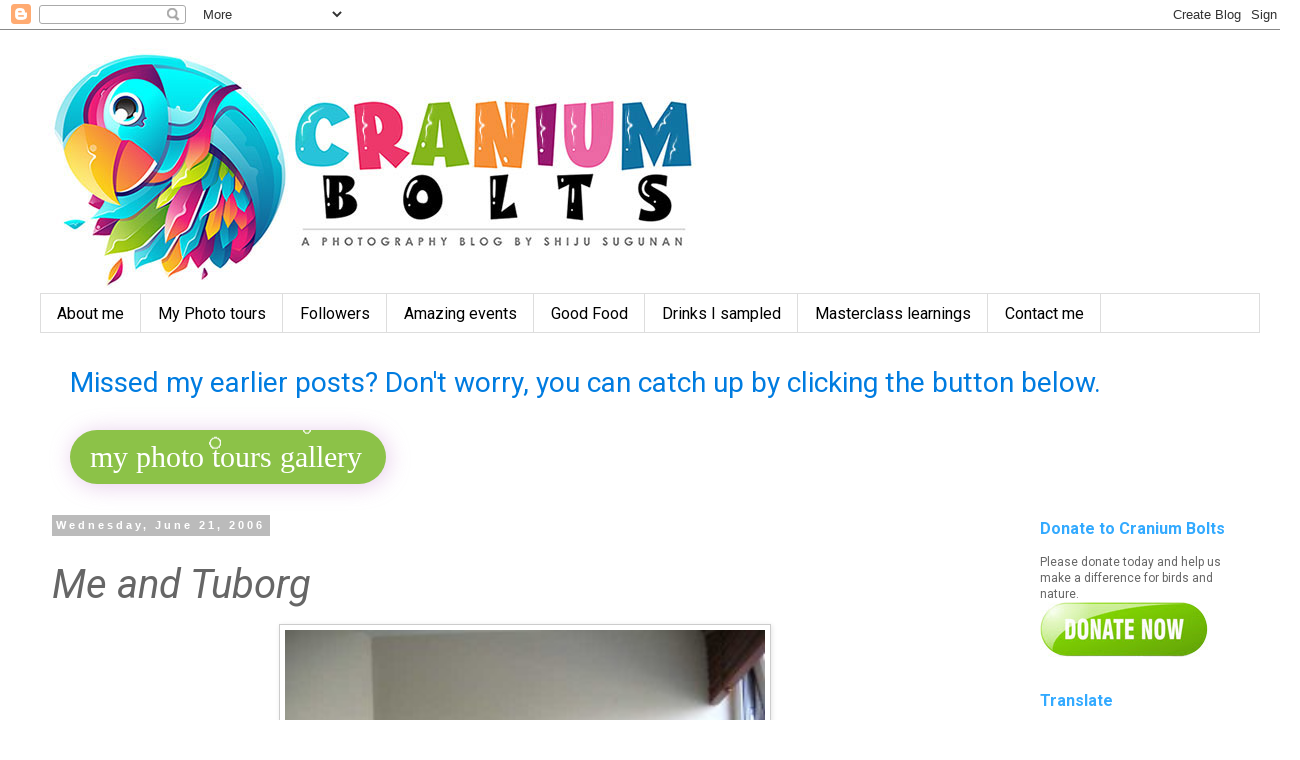

--- FILE ---
content_type: text/html; charset=UTF-8
request_url: https://craniumbolts.blogspot.com/b/stats?style=BLACK_TRANSPARENT&timeRange=ALL_TIME&token=APq4FmBxDG1lafj6oFj4T6fwpnOaT-Sfu3Ai4UpO0EqjfxYSMD6htI9u4eykQ39AosjUb5zmLzHXlF8dSngyZW1jKntKC0wtBQ
body_size: -8
content:
{"total":2192449,"sparklineOptions":{"backgroundColor":{"fillOpacity":0.1,"fill":"#000000"},"series":[{"areaOpacity":0.3,"color":"#202020"}]},"sparklineData":[[0,33],[1,38],[2,43],[3,40],[4,38],[5,35],[6,11],[7,33],[8,32],[9,40],[10,77],[11,100],[12,74],[13,41],[14,19],[15,50],[16,84],[17,90],[18,84],[19,90],[20,82],[21,46],[22,94],[23,88],[24,66],[25,54],[26,71],[27,57],[28,77],[29,48]],"nextTickMs":109090}

--- FILE ---
content_type: text/html; charset=utf-8
request_url: https://www.google.com/recaptcha/api2/aframe
body_size: 268
content:
<!DOCTYPE HTML><html><head><meta http-equiv="content-type" content="text/html; charset=UTF-8"></head><body><script nonce="XZPQqmn26S0JjKq-tFm_Nw">/** Anti-fraud and anti-abuse applications only. See google.com/recaptcha */ try{var clients={'sodar':'https://pagead2.googlesyndication.com/pagead/sodar?'};window.addEventListener("message",function(a){try{if(a.source===window.parent){var b=JSON.parse(a.data);var c=clients[b['id']];if(c){var d=document.createElement('img');d.src=c+b['params']+'&rc='+(localStorage.getItem("rc::a")?sessionStorage.getItem("rc::b"):"");window.document.body.appendChild(d);sessionStorage.setItem("rc::e",parseInt(sessionStorage.getItem("rc::e")||0)+1);localStorage.setItem("rc::h",'1768930212435');}}}catch(b){}});window.parent.postMessage("_grecaptcha_ready", "*");}catch(b){}</script></body></html>

--- FILE ---
content_type: text/javascript; charset=UTF-8
request_url: https://craniumbolts.blogspot.com/feeds/comments/default?alt=json-in-script&callback=showrecentcomments
body_size: 8368
content:
// API callback
showrecentcomments({"version":"1.0","encoding":"UTF-8","feed":{"xmlns":"http://www.w3.org/2005/Atom","xmlns$openSearch":"http://a9.com/-/spec/opensearchrss/1.0/","xmlns$gd":"http://schemas.google.com/g/2005","id":{"$t":"tag:blogger.com,1999:blog-22585384.comments"},"updated":{"$t":"2026-01-20T21:33:48.623+05:30"},"title":{"type":"text","$t":"Cranium Bolts"},"link":[{"rel":"http://schemas.google.com/g/2005#feed","type":"application/atom+xml","href":"https:\/\/craniumbolts.blogspot.com\/feeds\/comments\/default"},{"rel":"self","type":"application/atom+xml","href":"https:\/\/www.blogger.com\/feeds\/22585384\/comments\/default?alt=json-in-script"},{"rel":"alternate","type":"text/html","href":"http:\/\/craniumbolts.blogspot.com\/"},{"rel":"hub","href":"http://pubsubhubbub.appspot.com/"},{"rel":"next","type":"application/atom+xml","href":"https:\/\/www.blogger.com\/feeds\/22585384\/comments\/default?alt=json-in-script\u0026start-index=26\u0026max-results=25"}],"author":[{"name":{"$t":"Shiju Sugunan"},"uri":{"$t":"http:\/\/www.blogger.com\/profile\/06700650350565769078"},"email":{"$t":"noreply@blogger.com"},"gd$image":{"rel":"http://schemas.google.com/g/2005#thumbnail","width":"32","height":"21","src":"\/\/blogger.googleusercontent.com\/img\/b\/R29vZ2xl\/AVvXsEhrwR-I16LlqU2PssLJkbqjbTOtICnPIfO6jz2SDhTu6QIJv3S7MD9egijdnefFepJw3jk5eG31qLTxVFmfXtXhy1zloSZ5NW37d8_ZtKlk7wLtm5wuRDHVGp0aodeYsg\/s113\/shiju+sugunan+portrait+profile+jakkur+lake+bangalore+birdwatching+birding+travel+blog+review+craniumbolts+photography1.jpg"}}],"generator":{"version":"7.00","uri":"http://www.blogger.com","$t":"Blogger"},"openSearch$totalResults":{"$t":"30408"},"openSearch$startIndex":{"$t":"1"},"openSearch$itemsPerPage":{"$t":"25"},"entry":[{"id":{"$t":"tag:blogger.com,1999:blog-22585384.post-6716118908398626518"},"published":{"$t":"2026-01-20T21:33:48.623+05:30"},"updated":{"$t":"2026-01-20T21:33:48.623+05:30"},"title":{"type":"text","$t":"Please please PLEASE don\u0026#39;t make me try to choo..."},"content":{"type":"html","$t":"Please please PLEASE don\u0026#39;t make me try to choose a favorite photo! They are all stunning.\u003Cbr \/\u003EThanks for sharing at https:\/\/image-in-ing.blogspot.com\/2026\/01\/totally-tommy.html"},"link":[{"rel":"edit","type":"application/atom+xml","href":"https:\/\/www.blogger.com\/feeds\/22585384\/377873329383389938\/comments\/default\/6716118908398626518"},{"rel":"self","type":"application/atom+xml","href":"https:\/\/www.blogger.com\/feeds\/22585384\/377873329383389938\/comments\/default\/6716118908398626518"},{"rel":"alternate","type":"text/html","href":"https:\/\/craniumbolts.blogspot.com\/2026\/01\/jayamangali-at-dawn.html?showComment=1768925028623#c6716118908398626518","title":""}],"author":[{"name":{"$t":"NCSue"},"uri":{"$t":"https:\/\/www.blogger.com\/profile\/17617227847364562989"},"email":{"$t":"noreply@blogger.com"},"gd$image":{"rel":"http://schemas.google.com/g/2005#thumbnail","width":"16","height":"16","src":"https:\/\/img1.blogblog.com\/img\/b16-rounded.gif"}}],"thr$in-reply-to":{"xmlns$thr":"http://purl.org/syndication/thread/1.0","href":"https:\/\/craniumbolts.blogspot.com\/2026\/01\/jayamangali-at-dawn.html","ref":"tag:blogger.com,1999:blog-22585384.post-377873329383389938","source":"http://www.blogger.com/feeds/22585384/posts/default/377873329383389938","type":"text/html"},"gd$extendedProperty":[{"name":"blogger.itemClass","value":"pid-841588743"},{"name":"blogger.displayTime","value":"Tuesday, January 20, 2026"}]},{"id":{"$t":"tag:blogger.com,1999:blog-22585384.post-1185704557551388988"},"published":{"$t":"2026-01-20T11:39:08.291+05:30"},"updated":{"$t":"2026-01-20T11:39:08.291+05:30"},"title":{"type":"text","$t":"Beautifully captured birds and deer under a foggy ..."},"content":{"type":"html","$t":"Beautifully captured birds and deer under a foggy sun!"},"link":[{"rel":"edit","type":"application/atom+xml","href":"https:\/\/www.blogger.com\/feeds\/22585384\/377873329383389938\/comments\/default\/1185704557551388988"},{"rel":"self","type":"application/atom+xml","href":"https:\/\/www.blogger.com\/feeds\/22585384\/377873329383389938\/comments\/default\/1185704557551388988"},{"rel":"alternate","type":"text/html","href":"https:\/\/craniumbolts.blogspot.com\/2026\/01\/jayamangali-at-dawn.html?showComment=1768889348291#c1185704557551388988","title":""}],"author":[{"name":{"$t":"magiceye"},"uri":{"$t":"https:\/\/www.blogger.com\/profile\/17848851692951192508"},"email":{"$t":"noreply@blogger.com"},"gd$image":{"rel":"http://schemas.google.com/g/2005#thumbnail","width":"31","height":"21","src":"http:\/\/1.bp.blogspot.com\/_7FSbc2LoHGM\/StiIwY7lFWI\/AAAAAAAAEkA\/uj_yengJLXc\/S220\/IMG_0849+%5BDesktop+Resolution%5D.JPG"}}],"thr$in-reply-to":{"xmlns$thr":"http://purl.org/syndication/thread/1.0","href":"https:\/\/craniumbolts.blogspot.com\/2026\/01\/jayamangali-at-dawn.html","ref":"tag:blogger.com,1999:blog-22585384.post-377873329383389938","source":"http://www.blogger.com/feeds/22585384/posts/default/377873329383389938","type":"text/html"},"gd$extendedProperty":[{"name":"blogger.itemClass","value":"pid-533385808"},{"name":"blogger.displayTime","value":"Tuesday, January 20, 2026"}]},{"id":{"$t":"tag:blogger.com,1999:blog-22585384.post-5492451529393946398"},"published":{"$t":"2026-01-20T10:30:28.889+05:30"},"updated":{"$t":"2026-01-20T10:30:28.889+05:30"},"title":{"type":"text","$t":"goodness, lucky you, lucky us!! everything surely ..."},"content":{"type":"html","$t":"goodness, lucky you, lucky us!! everything surely did come together, the images of the fog are amazing. gorgeous birds!!"},"link":[{"rel":"edit","type":"application/atom+xml","href":"https:\/\/www.blogger.com\/feeds\/22585384\/377873329383389938\/comments\/default\/5492451529393946398"},{"rel":"self","type":"application/atom+xml","href":"https:\/\/www.blogger.com\/feeds\/22585384\/377873329383389938\/comments\/default\/5492451529393946398"},{"rel":"alternate","type":"text/html","href":"https:\/\/craniumbolts.blogspot.com\/2026\/01\/jayamangali-at-dawn.html?showComment=1768885228889#c5492451529393946398","title":""}],"author":[{"name":{"$t":"Debbie"},"uri":{"$t":"https:\/\/www.blogger.com\/profile\/16823369215793154260"},"email":{"$t":"noreply@blogger.com"},"gd$image":{"rel":"http://schemas.google.com/g/2005#thumbnail","width":"32","height":"32","src":"\/\/blogger.googleusercontent.com\/img\/b\/R29vZ2xl\/AVvXsEiV8GNhBUk74yiPjZbMwiW4JPa9w2U1tnxF9OBWYXj0o7KdB61DkA3kHXr_i3QOSFMiiYNLO2kCtTJWeeN00zjPpHMLATBvrZHbY0FNt3N8fe83z47prLaHAqOudD5ngFE_XbOLgyy3UKKkKO64Rv1G0RSnCKl2gxN4a9pb3K7TCHLOmQ\/s220\/97647588_3160087024022034_6112872363638915072_n.jpg"}}],"thr$in-reply-to":{"xmlns$thr":"http://purl.org/syndication/thread/1.0","href":"https:\/\/craniumbolts.blogspot.com\/2026\/01\/jayamangali-at-dawn.html","ref":"tag:blogger.com,1999:blog-22585384.post-377873329383389938","source":"http://www.blogger.com/feeds/22585384/posts/default/377873329383389938","type":"text/html"},"gd$extendedProperty":[{"name":"blogger.itemClass","value":"pid-205981457"},{"name":"blogger.displayTime","value":"Tuesday, January 20, 2026"}]},{"id":{"$t":"tag:blogger.com,1999:blog-22585384.post-7813833645585870380"},"published":{"$t":"2026-01-20T10:20:20.223+05:30"},"updated":{"$t":"2026-01-20T10:20:20.223+05:30"},"title":{"type":"text","$t":"aww....lovely sunrise.... wonderful.....\n"},"content":{"type":"html","$t":"aww....lovely sunrise.... wonderful.....\u003Cbr \/\u003E"},"link":[{"rel":"edit","type":"application/atom+xml","href":"https:\/\/www.blogger.com\/feeds\/22585384\/377873329383389938\/comments\/default\/7813833645585870380"},{"rel":"self","type":"application/atom+xml","href":"https:\/\/www.blogger.com\/feeds\/22585384\/377873329383389938\/comments\/default\/7813833645585870380"},{"rel":"alternate","type":"text/html","href":"https:\/\/craniumbolts.blogspot.com\/2026\/01\/jayamangali-at-dawn.html?showComment=1768884620223#c7813833645585870380","title":""}],"author":[{"name":{"$t":"Rainbow Evening"},"uri":{"$t":"https:\/\/www.blogger.com\/profile\/13038696441789986421"},"email":{"$t":"noreply@blogger.com"},"gd$image":{"rel":"http://schemas.google.com/g/2005#thumbnail","width":"32","height":"32","src":"\/\/blogger.googleusercontent.com\/img\/b\/R29vZ2xl\/AVvXsEjNqAGK9U25dSY2Jb38qB7iTyXINClcSS1BGLlzveU9NjoxZGOzMsCYX_GQiBs5QzgNP2IBds6-2e0SGKk9RNJJvnmvmKRpIz_h946aeXohCJMs_XQRzljz_mXzHKO0UA\/s113\/fig-02.jpg"}}],"thr$in-reply-to":{"xmlns$thr":"http://purl.org/syndication/thread/1.0","href":"https:\/\/craniumbolts.blogspot.com\/2026\/01\/jayamangali-at-dawn.html","ref":"tag:blogger.com,1999:blog-22585384.post-377873329383389938","source":"http://www.blogger.com/feeds/22585384/posts/default/377873329383389938","type":"text/html"},"gd$extendedProperty":[{"name":"blogger.itemClass","value":"pid-973382101"},{"name":"blogger.displayTime","value":"Tuesday, January 20, 2026"}]},{"id":{"$t":"tag:blogger.com,1999:blog-22585384.post-7911241466488526314"},"published":{"$t":"2026-01-20T06:00:42.486+05:30"},"updated":{"$t":"2026-01-20T06:00:42.486+05:30"},"title":{"type":"text","$t":"Oh my goodness, you saw so many amazing animals. T..."},"content":{"type":"html","$t":"Oh my goodness, you saw so many amazing animals. The Blackbucks are so pretty. And the birds you saw were remarkable! I enjoyed every one of your photos."},"link":[{"rel":"edit","type":"application/atom+xml","href":"https:\/\/www.blogger.com\/feeds\/22585384\/377873329383389938\/comments\/default\/7911241466488526314"},{"rel":"self","type":"application/atom+xml","href":"https:\/\/www.blogger.com\/feeds\/22585384\/377873329383389938\/comments\/default\/7911241466488526314"},{"rel":"alternate","type":"text/html","href":"https:\/\/craniumbolts.blogspot.com\/2026\/01\/jayamangali-at-dawn.html?showComment=1768869042486#c7911241466488526314","title":""}],"author":[{"name":{"$t":"Leslie's Garden"},"uri":{"$t":"https:\/\/www.blogger.com\/profile\/08934030162946774736"},"email":{"$t":"noreply@blogger.com"},"gd$image":{"rel":"http://schemas.google.com/g/2005#thumbnail","width":"32","height":"24","src":"\/\/blogger.googleusercontent.com\/img\/b\/R29vZ2xl\/AVvXsEiLcLS6DWDhH8GceBI1NRJ5Ig_C6QbJ7qVXpBeQFESYruvrK9OMGPq5owmx_c3ceMWj3Ndagr-UcifVxiI9g3ZsvxfnvuFdVQZMeRY_OcbIU93ox3diTP4IGJz7OKrLO18\/s220\/Breakfast+Trayscape+020.JPG"}}],"thr$in-reply-to":{"xmlns$thr":"http://purl.org/syndication/thread/1.0","href":"https:\/\/craniumbolts.blogspot.com\/2026\/01\/jayamangali-at-dawn.html","ref":"tag:blogger.com,1999:blog-22585384.post-377873329383389938","source":"http://www.blogger.com/feeds/22585384/posts/default/377873329383389938","type":"text/html"},"gd$extendedProperty":[{"name":"blogger.itemClass","value":"pid-564803889"},{"name":"blogger.displayTime","value":"Tuesday, January 20, 2026"}]},{"id":{"$t":"tag:blogger.com,1999:blog-22585384.post-4074940320957174099"},"published":{"$t":"2026-01-20T04:58:38.558+05:30"},"updated":{"$t":"2026-01-20T04:58:38.558+05:30"},"title":{"type":"text","$t":"Such beautiful photos and a fascinating narrative...."},"content":{"type":"html","$t":"Such beautiful photos and a fascinating narrative. I felt like I was there!"},"link":[{"rel":"edit","type":"application/atom+xml","href":"https:\/\/www.blogger.com\/feeds\/22585384\/377873329383389938\/comments\/default\/4074940320957174099"},{"rel":"self","type":"application/atom+xml","href":"https:\/\/www.blogger.com\/feeds\/22585384\/377873329383389938\/comments\/default\/4074940320957174099"},{"rel":"alternate","type":"text/html","href":"https:\/\/craniumbolts.blogspot.com\/2026\/01\/jayamangali-at-dawn.html?showComment=1768865318558#c4074940320957174099","title":""}],"author":[{"name":{"$t":"Pat @ Mille Fiori Favoriti"},"uri":{"$t":"https:\/\/www.blogger.com\/profile\/08922525910685129822"},"email":{"$t":"noreply@blogger.com"},"gd$image":{"rel":"http://schemas.google.com/g/2005#thumbnail","width":"32","height":"32","src":"\/\/blogger.googleusercontent.com\/img\/b\/R29vZ2xl\/AVvXsEjjFWo1WGb8fH6TB3F4MlrH3kbbS3J-YujQqSElouLToC-9a3RACg94TBGXPTB3mMnuOQYFT3JMlzzz6DfgWmUK8VPdRW083ypdmx9_zfdJEgQiWARqLRm5KnU53uYDzQ\/s220\/18557299_10211782753141075_7930009063157988492_n+%281%29.jpg"}}],"thr$in-reply-to":{"xmlns$thr":"http://purl.org/syndication/thread/1.0","href":"https:\/\/craniumbolts.blogspot.com\/2026\/01\/jayamangali-at-dawn.html","ref":"tag:blogger.com,1999:blog-22585384.post-377873329383389938","source":"http://www.blogger.com/feeds/22585384/posts/default/377873329383389938","type":"text/html"},"gd$extendedProperty":[{"name":"blogger.itemClass","value":"pid-740674902"},{"name":"blogger.displayTime","value":"Tuesday, January 20, 2026"}]},{"id":{"$t":"tag:blogger.com,1999:blog-22585384.post-2520400626686930339"},"published":{"$t":"2026-01-20T02:49:42.612+05:30"},"updated":{"$t":"2026-01-20T02:49:42.612+05:30"},"title":{"type":"text","$t":"Wow! Fantastic photography of the deer and birds ~..."},"content":{"type":"html","$t":"Wow! Fantastic photography of the deer and birds ~ very professional too ~ thanks,\u0026#39;\u003Cbr \/\u003Ean artist reflects "},"link":[{"rel":"edit","type":"application/atom+xml","href":"https:\/\/www.blogger.com\/feeds\/22585384\/377873329383389938\/comments\/default\/2520400626686930339"},{"rel":"self","type":"application/atom+xml","href":"https:\/\/www.blogger.com\/feeds\/22585384\/377873329383389938\/comments\/default\/2520400626686930339"},{"rel":"alternate","type":"text/html","href":"https:\/\/craniumbolts.blogspot.com\/2026\/01\/jayamangali-at-dawn.html?showComment=1768857582612#c2520400626686930339","title":""}],"author":[{"name":{"$t":"an artist reflects"},"uri":{"$t":"https:\/\/anartistreflects.om"},"email":{"$t":"noreply@blogger.com"},"gd$image":{"rel":"http://schemas.google.com/g/2005#thumbnail","width":"16","height":"16","src":"https:\/\/img1.blogblog.com\/img\/blank.gif"}}],"thr$in-reply-to":{"xmlns$thr":"http://purl.org/syndication/thread/1.0","href":"https:\/\/craniumbolts.blogspot.com\/2026\/01\/jayamangali-at-dawn.html","ref":"tag:blogger.com,1999:blog-22585384.post-377873329383389938","source":"http://www.blogger.com/feeds/22585384/posts/default/377873329383389938","type":"text/html"},"gd$extendedProperty":[{"name":"blogger.itemClass","value":"pid-1314736789"},{"name":"blogger.displayTime","value":"Tuesday, January 20, 2026"}]},{"id":{"$t":"tag:blogger.com,1999:blog-22585384.post-706691508228964519"},"published":{"$t":"2026-01-20T02:00:04.417+05:30"},"updated":{"$t":"2026-01-20T02:00:04.417+05:30"},"title":{"type":"text","$t":"Fantastic again."},"content":{"type":"html","$t":"Fantastic again."},"link":[{"rel":"edit","type":"application/atom+xml","href":"https:\/\/www.blogger.com\/feeds\/22585384\/377873329383389938\/comments\/default\/706691508228964519"},{"rel":"self","type":"application/atom+xml","href":"https:\/\/www.blogger.com\/feeds\/22585384\/377873329383389938\/comments\/default\/706691508228964519"},{"rel":"alternate","type":"text/html","href":"https:\/\/craniumbolts.blogspot.com\/2026\/01\/jayamangali-at-dawn.html?showComment=1768854604417#c706691508228964519","title":""}],"author":[{"name":{"$t":"s.c"},"uri":{"$t":"https:\/\/www.blogger.com\/profile\/14053064476533947580"},"email":{"$t":"noreply@blogger.com"},"gd$image":{"rel":"http://schemas.google.com/g/2005#thumbnail","width":"31","height":"32","src":"\/\/blogger.googleusercontent.com\/img\/b\/R29vZ2xl\/AVvXsEiJHq_9UjeVodw9tAErDjRcj_n-MgX0y_HyRIO1tjgfkB3jiK4Dc6P0Gl6vxawRjJ9jVI7kG0jogiedFRs1RQi0l9IIGbGoTrHcSY2V2kgEonWOfHrH95NlxCoJ8ZEIlIel5N07s9olfQCUp7WaWFZItyrdWB9-WvlOZQOFoHsnX7g\/s220\/IMG_0004.jpg"}}],"thr$in-reply-to":{"xmlns$thr":"http://purl.org/syndication/thread/1.0","href":"https:\/\/craniumbolts.blogspot.com\/2026\/01\/jayamangali-at-dawn.html","ref":"tag:blogger.com,1999:blog-22585384.post-377873329383389938","source":"http://www.blogger.com/feeds/22585384/posts/default/377873329383389938","type":"text/html"},"gd$extendedProperty":[{"name":"blogger.itemClass","value":"pid-1069552785"},{"name":"blogger.displayTime","value":"Tuesday, January 20, 2026"}]},{"id":{"$t":"tag:blogger.com,1999:blog-22585384.post-5208779374535597321"},"published":{"$t":"2026-01-19T16:11:09.779+05:30"},"updated":{"$t":"2026-01-19T16:11:09.779+05:30"},"title":{"type":"text","$t":"Fabulous photos\nHappy Monday\nMy Monday Post \nHERE\n..."},"content":{"type":"html","$t":"Fabulous photos\u003Cbr \/\u003EHappy Monday\u003Cbr \/\u003EMy Monday Post \u003Cbr \/\u003E\u003Ca href=\"https:\/\/myblog-lunchbreak.blogspot.com\/2026\/01\/3840.html\" rel=\"nofollow\"\u003EHERE\u003C\/a\u003E\u003Cbr \/\u003E\u003Cbr \/\u003E  🎇much love\u003Cbr \/\u003E"},"link":[{"rel":"edit","type":"application/atom+xml","href":"https:\/\/www.blogger.com\/feeds\/22585384\/377873329383389938\/comments\/default\/5208779374535597321"},{"rel":"self","type":"application/atom+xml","href":"https:\/\/www.blogger.com\/feeds\/22585384\/377873329383389938\/comments\/default\/5208779374535597321"},{"rel":"alternate","type":"text/html","href":"https:\/\/craniumbolts.blogspot.com\/2026\/01\/jayamangali-at-dawn.html?showComment=1768819269779#c5208779374535597321","title":""}],"author":[{"name":{"$t":"Gillena Cox"},"uri":{"$t":"https:\/\/www.blogger.com\/profile\/09191865405561549074"},"email":{"$t":"noreply@blogger.com"},"gd$image":{"rel":"http://schemas.google.com/g/2005#thumbnail","width":"32","height":"32","src":"\/\/blogger.googleusercontent.com\/img\/b\/R29vZ2xl\/AVvXsEg9wjz22Cn6ziiBRrgS-es8Qpg3fQnAujkUoU8jKfvS33OocjvttEvqe5zaYtOGF0GNGTi2t7890_Wpyi6Q2w2T-wm1Xebvia9sk8e3QZYNYXXxwaKOC96IXaQ63McjiZg7UXcOqvkptfJgjEah81tR95PrgFRGE7RHc3Uu0paR26X4VEk\/s220\/Picsart_25-02-08_14-51-21-689.png"}}],"thr$in-reply-to":{"xmlns$thr":"http://purl.org/syndication/thread/1.0","href":"https:\/\/craniumbolts.blogspot.com\/2026\/01\/jayamangali-at-dawn.html","ref":"tag:blogger.com,1999:blog-22585384.post-377873329383389938","source":"http://www.blogger.com/feeds/22585384/posts/default/377873329383389938","type":"text/html"},"gd$extendedProperty":[{"name":"blogger.itemClass","value":"pid-2025500135"},{"name":"blogger.displayTime","value":"Monday, January 19, 2026"}]},{"id":{"$t":"tag:blogger.com,1999:blog-22585384.post-1412424438143560747"},"published":{"$t":"2026-01-19T10:57:33.149+05:30"},"updated":{"$t":"2026-01-19T10:57:33.149+05:30"},"title":{"type":"text","$t":"Where should I start... The sunrises are highlight..."},"content":{"type":"html","$t":"Where should I start... The sunrises are highlights, but even more so are the individual scenes. I particularly like the two hoopoes in the tree. Thank you for sharing at MosaicMonday \u003Cbr \/\u003E\u003Cbr \/\u003EHave a wonderful week. Greetings by Heidrun "},"link":[{"rel":"edit","type":"application/atom+xml","href":"https:\/\/www.blogger.com\/feeds\/22585384\/377873329383389938\/comments\/default\/1412424438143560747"},{"rel":"self","type":"application/atom+xml","href":"https:\/\/www.blogger.com\/feeds\/22585384\/377873329383389938\/comments\/default\/1412424438143560747"},{"rel":"alternate","type":"text/html","href":"https:\/\/craniumbolts.blogspot.com\/2026\/01\/jayamangali-at-dawn.html?showComment=1768800453149#c1412424438143560747","title":""}],"author":[{"name":{"$t":"EricaSta"},"uri":{"$t":"https:\/\/www.blogger.com\/profile\/00941691341314502424"},"email":{"$t":"noreply@blogger.com"},"gd$image":{"rel":"http://schemas.google.com/g/2005#thumbnail","width":"18","height":"32","src":"\/\/blogger.googleusercontent.com\/img\/b\/R29vZ2xl\/AVvXsEgWEZLrMSASd6voqbtRs8skx6qMCOKal9BWo9lqoQkDRG0xTQ_RGAHdackavD_Diub-U_9xLwqqfIBNo7UXAaCKDelJ2jHy-FMoWE5TRFmYGB1pLRbcw22r7x8tb-2k1Q\/s220\/IMG-20220118-WA0001.jpg"}}],"thr$in-reply-to":{"xmlns$thr":"http://purl.org/syndication/thread/1.0","href":"https:\/\/craniumbolts.blogspot.com\/2026\/01\/jayamangali-at-dawn.html","ref":"tag:blogger.com,1999:blog-22585384.post-377873329383389938","source":"http://www.blogger.com/feeds/22585384/posts/default/377873329383389938","type":"text/html"},"gd$extendedProperty":[{"name":"blogger.itemClass","value":"pid-1686488776"},{"name":"blogger.displayTime","value":"Monday, January 19, 2026"}]},{"id":{"$t":"tag:blogger.com,1999:blog-22585384.post-7446706192823212429"},"published":{"$t":"2026-01-19T00:55:42.150+05:30"},"updated":{"$t":"2026-01-19T00:55:42.150+05:30"},"title":{"type":"text","$t":"You got the moon and the sun, some incredible bird..."},"content":{"type":"html","$t":"You got the moon and the sun, some incredible birds, and lots of other four footed creatures. Great post."},"link":[{"rel":"edit","type":"application/atom+xml","href":"https:\/\/www.blogger.com\/feeds\/22585384\/377873329383389938\/comments\/default\/7446706192823212429"},{"rel":"self","type":"application/atom+xml","href":"https:\/\/www.blogger.com\/feeds\/22585384\/377873329383389938\/comments\/default\/7446706192823212429"},{"rel":"alternate","type":"text/html","href":"https:\/\/craniumbolts.blogspot.com\/2026\/01\/jayamangali-at-dawn.html?showComment=1768764342150#c7446706192823212429","title":""}],"author":[{"name":{"$t":"Yogi♪♪♪"},"uri":{"$t":"https:\/\/www.blogger.com\/profile\/00411274031147372579"},"email":{"$t":"noreply@blogger.com"},"gd$image":{"rel":"http://schemas.google.com/g/2005#thumbnail","width":"24","height":"32","src":"\/\/blogger.googleusercontent.com\/img\/b\/R29vZ2xl\/AVvXsEiuezg8u4kYksQfi8bFUJFdBQPKsNA7ygQyPBvgfT8VNUEY3Y4Xr3IZWpoO-i3l-wBCNldcwbcFza-c-THzTfRk0-kvA-5eRUJJ6OX0UQFsrCgvDQWknVlW7g3W-hrGw4qmF-Kvr9TgTZdFIUrcXnidvEey2paSFarcq3TqibHfL_KjHp4\/s220\/Alan%20Profile.jpg"}}],"thr$in-reply-to":{"xmlns$thr":"http://purl.org/syndication/thread/1.0","href":"https:\/\/craniumbolts.blogspot.com\/2026\/01\/jayamangali-at-dawn.html","ref":"tag:blogger.com,1999:blog-22585384.post-377873329383389938","source":"http://www.blogger.com/feeds/22585384/posts/default/377873329383389938","type":"text/html"},"gd$extendedProperty":[{"name":"blogger.itemClass","value":"pid-888441916"},{"name":"blogger.displayTime","value":"Monday, January 19, 2026"}]},{"id":{"$t":"tag:blogger.com,1999:blog-22585384.post-5870844829969902664"},"published":{"$t":"2026-01-18T18:57:49.397+05:30"},"updated":{"$t":"2026-01-18T18:57:49.397+05:30"},"title":{"type":"text","$t":"Such fabulous photos! The buck and doe are so beau..."},"content":{"type":"html","$t":"Such fabulous photos! The buck and doe are so beautiful, and I loved seeing the Eurasian Hoopoe, our national bird!"},"link":[{"rel":"edit","type":"application/atom+xml","href":"https:\/\/www.blogger.com\/feeds\/22585384\/377873329383389938\/comments\/default\/5870844829969902664"},{"rel":"self","type":"application/atom+xml","href":"https:\/\/www.blogger.com\/feeds\/22585384\/377873329383389938\/comments\/default\/5870844829969902664"},{"rel":"alternate","type":"text/html","href":"https:\/\/craniumbolts.blogspot.com\/2026\/01\/jayamangali-at-dawn.html?showComment=1768742869397#c5870844829969902664","title":""}],"author":[{"name":{"$t":"Handmade in Israel"},"uri":{"$t":"https:\/\/www.blogger.com\/profile\/05074180274102087566"},"email":{"$t":"noreply@blogger.com"},"gd$image":{"rel":"http://schemas.google.com/g/2005#thumbnail","width":"32","height":"32","src":"\/\/blogger.googleusercontent.com\/img\/b\/R29vZ2xl\/AVvXsEjANT77FiuB0N2oyiuPW35g5fNsGrX7mJBIOOauubnxU5o4OMhuYxW8mdUi-k2sGOxQ9FhTMaSASllcTGES8J7Mh02KwUbfI0zEgjVfzL53OOPGaYfnzqWTnqXiRuWDfnoy50Lx2BnUt4xmpAlyBEM3YJxpbO2mb3uXj3bH82TdoG7wr-Y\/s220\/Etsy_photo_2.jpg"}}],"thr$in-reply-to":{"xmlns$thr":"http://purl.org/syndication/thread/1.0","href":"https:\/\/craniumbolts.blogspot.com\/2026\/01\/jayamangali-at-dawn.html","ref":"tag:blogger.com,1999:blog-22585384.post-377873329383389938","source":"http://www.blogger.com/feeds/22585384/posts/default/377873329383389938","type":"text/html"},"gd$extendedProperty":[{"name":"blogger.itemClass","value":"pid-2080677378"},{"name":"blogger.displayTime","value":"Sunday, January 18, 2026"}]},{"id":{"$t":"tag:blogger.com,1999:blog-22585384.post-2006639569358280973"},"published":{"$t":"2026-01-18T15:58:04.910+05:30"},"updated":{"$t":"2026-01-18T15:58:04.910+05:30"},"title":{"type":"text","$t":"What an amazing array of wildlife. I love the Hoop..."},"content":{"type":"html","$t":"What an amazing array of wildlife. I love the Hoopoes most of all though. Great captures."},"link":[{"rel":"edit","type":"application/atom+xml","href":"https:\/\/www.blogger.com\/feeds\/22585384\/377873329383389938\/comments\/default\/2006639569358280973"},{"rel":"self","type":"application/atom+xml","href":"https:\/\/www.blogger.com\/feeds\/22585384\/377873329383389938\/comments\/default\/2006639569358280973"},{"rel":"alternate","type":"text/html","href":"https:\/\/craniumbolts.blogspot.com\/2026\/01\/jayamangali-at-dawn.html?showComment=1768732084910#c2006639569358280973","title":""}],"author":[{"name":{"$t":"Adam Jones"},"uri":{"$t":"https:\/\/www.blogger.com\/profile\/10180378857734436986"},"email":{"$t":"noreply@blogger.com"},"gd$image":{"rel":"http://schemas.google.com/g/2005#thumbnail","width":"32","height":"32","src":"\/\/blogger.googleusercontent.com\/img\/b\/R29vZ2xl\/AVvXsEj-iJiovgUmwRWKQRxc7a-kYSQICUzdNNLlKs8i0P9-5gfGGTDtVMq5addVvGdilPDJrjnNjJ3uh58MJ9n_LDPUC_kB4h3vI96FXlp2Mzd8_271lMctdhoUQhQGPw3i7iQ\/s113\/*"}}],"thr$in-reply-to":{"xmlns$thr":"http://purl.org/syndication/thread/1.0","href":"https:\/\/craniumbolts.blogspot.com\/2026\/01\/jayamangali-at-dawn.html","ref":"tag:blogger.com,1999:blog-22585384.post-377873329383389938","source":"http://www.blogger.com/feeds/22585384/posts/default/377873329383389938","type":"text/html"},"gd$extendedProperty":[{"name":"blogger.itemClass","value":"pid-287505867"},{"name":"blogger.displayTime","value":"Sunday, January 18, 2026"}]},{"id":{"$t":"tag:blogger.com,1999:blog-22585384.post-1583765434533943871"},"published":{"$t":"2026-01-18T11:19:22.688+05:30"},"updated":{"$t":"2026-01-18T11:19:22.688+05:30"},"title":{"type":"text","$t":"All the shots are so beautiful, Shiju. I loved eve..."},"content":{"type":"html","$t":"All the shots are so beautiful, Shiju. I loved every single sky capture as well. The golden orb looks splendid in every shot. Happy skywatching and thanks for sharing these gorgeous pics."},"link":[{"rel":"edit","type":"application/atom+xml","href":"https:\/\/www.blogger.com\/feeds\/22585384\/377873329383389938\/comments\/default\/1583765434533943871"},{"rel":"self","type":"application/atom+xml","href":"https:\/\/www.blogger.com\/feeds\/22585384\/377873329383389938\/comments\/default\/1583765434533943871"},{"rel":"alternate","type":"text/html","href":"https:\/\/craniumbolts.blogspot.com\/2026\/01\/jayamangali-at-dawn.html?showComment=1768715362688#c1583765434533943871","title":""}],"author":[{"name":{"$t":"Esha"},"uri":{"$t":"https:\/\/mysoultalks.com\/a-vineyard-experience-beyond-wine-at-the-domaine-sula-skywatchfriday\/"},"email":{"$t":"noreply@blogger.com"},"gd$image":{"rel":"http://schemas.google.com/g/2005#thumbnail","width":"16","height":"16","src":"https:\/\/img1.blogblog.com\/img\/blank.gif"}}],"thr$in-reply-to":{"xmlns$thr":"http://purl.org/syndication/thread/1.0","href":"https:\/\/craniumbolts.blogspot.com\/2026\/01\/jayamangali-at-dawn.html","ref":"tag:blogger.com,1999:blog-22585384.post-377873329383389938","source":"http://www.blogger.com/feeds/22585384/posts/default/377873329383389938","type":"text/html"},"gd$extendedProperty":[{"name":"blogger.itemClass","value":"pid-1314736789"},{"name":"blogger.displayTime","value":"Sunday, January 18, 2026"}]},{"id":{"$t":"tag:blogger.com,1999:blog-22585384.post-576631963413199544"},"published":{"$t":"2026-01-17T23:29:52.076+05:30"},"updated":{"$t":"2026-01-17T23:29:52.076+05:30"},"title":{"type":"text","$t":"Hello Shiju \nAll your photos are praise worthy fro..."},"content":{"type":"html","$t":"Hello Shiju \u003Cbr \/\u003EAll your photos are praise worthy from the beginng to the end of your post. The sunrise and Blackbuck captures are stunning and the Hoopoe images are quite the best I have ever seen."},"link":[{"rel":"edit","type":"application/atom+xml","href":"https:\/\/www.blogger.com\/feeds\/22585384\/377873329383389938\/comments\/default\/576631963413199544"},{"rel":"self","type":"application/atom+xml","href":"https:\/\/www.blogger.com\/feeds\/22585384\/377873329383389938\/comments\/default\/576631963413199544"},{"rel":"alternate","type":"text/html","href":"https:\/\/craniumbolts.blogspot.com\/2026\/01\/jayamangali-at-dawn.html?showComment=1768672792076#c576631963413199544","title":""}],"author":[{"name":{"$t":"Breathtaking"},"uri":{"$t":"https:\/\/www.blogger.com\/profile\/03883608347810648676"},"email":{"$t":"noreply@blogger.com"},"gd$image":{"rel":"http://schemas.google.com/g/2005#thumbnail","width":"32","height":"24","src":"\/\/blogger.googleusercontent.com\/img\/b\/R29vZ2xl\/AVvXsEhSYU-VBN98AHYL0NHRnwrN9gRjtjyNbRv8QZ2ttKPaNFwo6B1aqLsk84AZOqxToJtgbx5sCvs99baQGHQAV5a7nZoEIe1XUCLZwjC4WS8QoGdSQi3y5khfuOEqMiVeYQ\/s150\/HPIM0255.JPG"}}],"thr$in-reply-to":{"xmlns$thr":"http://purl.org/syndication/thread/1.0","href":"https:\/\/craniumbolts.blogspot.com\/2026\/01\/jayamangali-at-dawn.html","ref":"tag:blogger.com,1999:blog-22585384.post-377873329383389938","source":"http://www.blogger.com/feeds/22585384/posts/default/377873329383389938","type":"text/html"},"gd$extendedProperty":[{"name":"blogger.itemClass","value":"pid-631515701"},{"name":"blogger.displayTime","value":"Saturday, January 17, 2026"}]},{"id":{"$t":"tag:blogger.com,1999:blog-22585384.post-7532712370899039354"},"published":{"$t":"2026-01-17T19:05:24.883+05:30"},"updated":{"$t":"2026-01-17T19:05:24.883+05:30"},"title":{"type":"text","$t":"...the image of the lone Blackbuck set the stage f..."},"content":{"type":"html","$t":"...the image of the lone Blackbuck set the stage for this wonderful adventure. Thanks for taking me along to see the sights."},"link":[{"rel":"edit","type":"application/atom+xml","href":"https:\/\/www.blogger.com\/feeds\/22585384\/377873329383389938\/comments\/default\/7532712370899039354"},{"rel":"self","type":"application/atom+xml","href":"https:\/\/www.blogger.com\/feeds\/22585384\/377873329383389938\/comments\/default\/7532712370899039354"},{"rel":"alternate","type":"text/html","href":"https:\/\/craniumbolts.blogspot.com\/2026\/01\/jayamangali-at-dawn.html?showComment=1768656924883#c7532712370899039354","title":""}],"author":[{"name":{"$t":"Tom"},"uri":{"$t":"https:\/\/www.blogger.com\/profile\/04082494067802628837"},"email":{"$t":"noreply@blogger.com"},"gd$image":{"rel":"http://schemas.google.com/g/2005#thumbnail","width":"16","height":"16","src":"https:\/\/img1.blogblog.com\/img\/b16-rounded.gif"}}],"thr$in-reply-to":{"xmlns$thr":"http://purl.org/syndication/thread/1.0","href":"https:\/\/craniumbolts.blogspot.com\/2026\/01\/jayamangali-at-dawn.html","ref":"tag:blogger.com,1999:blog-22585384.post-377873329383389938","source":"http://www.blogger.com/feeds/22585384/posts/default/377873329383389938","type":"text/html"},"gd$extendedProperty":[{"name":"blogger.itemClass","value":"pid-289091909"},{"name":"blogger.displayTime","value":"Saturday, January 17, 2026"}]},{"id":{"$t":"tag:blogger.com,1999:blog-22585384.post-7044576479658030304"},"published":{"$t":"2026-01-17T18:45:32.829+05:30"},"updated":{"$t":"2026-01-17T18:45:32.829+05:30"},"title":{"type":"text","$t":"Incredibly good photos \u0026lt;3\nBest regards, and I i..."},"content":{"type":"html","$t":"Incredibly good photos \u0026lt;3\u003Cbr \/\u003EBest regards, and I invite you to see my new painting :)"},"link":[{"rel":"edit","type":"application/atom+xml","href":"https:\/\/www.blogger.com\/feeds\/22585384\/377873329383389938\/comments\/default\/7044576479658030304"},{"rel":"self","type":"application/atom+xml","href":"https:\/\/www.blogger.com\/feeds\/22585384\/377873329383389938\/comments\/default\/7044576479658030304"},{"rel":"alternate","type":"text/html","href":"https:\/\/craniumbolts.blogspot.com\/2026\/01\/jayamangali-at-dawn.html?showComment=1768655732829#c7044576479658030304","title":""}],"author":[{"name":{"$t":"Jenovia Dżemson"},"uri":{"$t":"https:\/\/www.blogger.com\/profile\/14958062627066597569"},"email":{"$t":"noreply@blogger.com"},"gd$image":{"rel":"http://schemas.google.com/g/2005#thumbnail","width":"32","height":"23","src":"\/\/blogger.googleusercontent.com\/img\/b\/R29vZ2xl\/AVvXsEiuoOlbDDgja3A2O8LV-Q5O3Pkhyzt4y0zKHDZ2BUDfzGD9QlOkmb-Ql3G7h2zY4_2lV0Q3H7QKypKe9uwCMPRkcbYcg02z4xmzmrsrQ78PU0Vmgy_4rEBjcFUjxfl7bg\/s150\/szes%CC%81c%CC%81+drzew.jpg"}}],"thr$in-reply-to":{"xmlns$thr":"http://purl.org/syndication/thread/1.0","href":"https:\/\/craniumbolts.blogspot.com\/2026\/01\/jayamangali-at-dawn.html","ref":"tag:blogger.com,1999:blog-22585384.post-377873329383389938","source":"http://www.blogger.com/feeds/22585384/posts/default/377873329383389938","type":"text/html"},"gd$extendedProperty":[{"name":"blogger.itemClass","value":"pid-1896416775"},{"name":"blogger.displayTime","value":"Saturday, January 17, 2026"}]},{"id":{"$t":"tag:blogger.com,1999:blog-22585384.post-5819678064783098264"},"published":{"$t":"2026-01-17T17:58:39.626+05:30"},"updated":{"$t":"2026-01-17T17:58:39.626+05:30"},"title":{"type":"text","$t":"It\u0026#39;s always a joy to see your photos. The Blue..."},"content":{"type":"html","$t":"It\u0026#39;s always a joy to see your photos. The Blue-tailed Bee eater is very beautiful. "},"link":[{"rel":"edit","type":"application/atom+xml","href":"https:\/\/www.blogger.com\/feeds\/22585384\/377873329383389938\/comments\/default\/5819678064783098264"},{"rel":"self","type":"application/atom+xml","href":"https:\/\/www.blogger.com\/feeds\/22585384\/377873329383389938\/comments\/default\/5819678064783098264"},{"rel":"alternate","type":"text/html","href":"https:\/\/craniumbolts.blogspot.com\/2026\/01\/jayamangali-at-dawn.html?showComment=1768652919626#c5819678064783098264","title":""}],"author":[{"name":{"$t":"Marit"},"uri":{"$t":"https:\/\/www.blogger.com\/profile\/13846768253802674477"},"email":{"$t":"noreply@blogger.com"},"gd$image":{"rel":"http://schemas.google.com/g/2005#thumbnail","width":"31","height":"32","src":"\/\/blogger.googleusercontent.com\/img\/b\/R29vZ2xl\/AVvXsEhazSvrv4afUEy2YSuLt_h_vNJtelo1i2SPVqmoyrowM0cf0JdqeiKhmB5Qqke_WQszo7WGg-pdIJ1CHnWUMlrbAL--qrY5cVamQBXnLLmDgFBO50x2JdDevm1v1Xl6guQ\/s113\/helleborus+10.500000011.JPG"}}],"thr$in-reply-to":{"xmlns$thr":"http://purl.org/syndication/thread/1.0","href":"https:\/\/craniumbolts.blogspot.com\/2026\/01\/jayamangali-at-dawn.html","ref":"tag:blogger.com,1999:blog-22585384.post-377873329383389938","source":"http://www.blogger.com/feeds/22585384/posts/default/377873329383389938","type":"text/html"},"gd$extendedProperty":[{"name":"blogger.itemClass","value":"pid-1688032473"},{"name":"blogger.displayTime","value":"Saturday, January 17, 2026"}]},{"id":{"$t":"tag:blogger.com,1999:blog-22585384.post-7497001399913461225"},"published":{"$t":"2026-01-17T17:53:52.195+05:30"},"updated":{"$t":"2026-01-17T17:53:52.195+05:30"},"title":{"type":"text","$t":"Your photos today surpass even your usual excellen..."},"content":{"type":"html","$t":"Your photos today surpass even your usual excellent artistry. I love the landscapes and the beautiful blackbucks, as well as the birds."},"link":[{"rel":"edit","type":"application/atom+xml","href":"https:\/\/www.blogger.com\/feeds\/22585384\/377873329383389938\/comments\/default\/7497001399913461225"},{"rel":"self","type":"application/atom+xml","href":"https:\/\/www.blogger.com\/feeds\/22585384\/377873329383389938\/comments\/default\/7497001399913461225"},{"rel":"alternate","type":"text/html","href":"https:\/\/craniumbolts.blogspot.com\/2026\/01\/jayamangali-at-dawn.html?showComment=1768652632195#c7497001399913461225","title":""}],"author":[{"name":{"$t":"Mae Travels"},"uri":{"$t":"https:\/\/www.blogger.com\/profile\/13328946930935633113"},"email":{"$t":"noreply@blogger.com"},"gd$image":{"rel":"http://schemas.google.com/g/2005#thumbnail","width":"32","height":"31","src":"\/\/blogger.googleusercontent.com\/img\/b\/R29vZ2xl\/AVvXsEgc0AAG0f-JtFa0WWycd_deJtG7-c1VaKj3lVOX3-hLT3puW2hqagwmdcMvP9IUbxu3Xj3zduXAhcsNz_0GRNqouE9oS6OAaRD7cO9t1kCGWRgw3j62vtyI1mDLFQPeZA\/s113\/*"}}],"thr$in-reply-to":{"xmlns$thr":"http://purl.org/syndication/thread/1.0","href":"https:\/\/craniumbolts.blogspot.com\/2026\/01\/jayamangali-at-dawn.html","ref":"tag:blogger.com,1999:blog-22585384.post-377873329383389938","source":"http://www.blogger.com/feeds/22585384/posts/default/377873329383389938","type":"text/html"},"gd$extendedProperty":[{"name":"blogger.itemClass","value":"pid-1593361729"},{"name":"blogger.displayTime","value":"Saturday, January 17, 2026"}]},{"id":{"$t":"tag:blogger.com,1999:blog-22585384.post-5818002681360358246"},"published":{"$t":"2026-01-17T15:13:17.119+05:30"},"updated":{"$t":"2026-01-17T15:13:17.119+05:30"},"title":{"type":"text","$t":"Blessings!"},"content":{"type":"html","$t":"Blessings!"},"link":[{"rel":"edit","type":"application/atom+xml","href":"https:\/\/www.blogger.com\/feeds\/22585384\/2623774913522787601\/comments\/default\/5818002681360358246"},{"rel":"self","type":"application/atom+xml","href":"https:\/\/www.blogger.com\/feeds\/22585384\/2623774913522787601\/comments\/default\/5818002681360358246"},{"rel":"alternate","type":"text/html","href":"https:\/\/craniumbolts.blogspot.com\/2026\/01\/year-end-trip-to-kumarakom-and-thekkady.html?showComment=1768642997119#c5818002681360358246","title":""}],"author":[{"name":{"$t":"Cloudia"},"uri":{"$t":"https:\/\/www.blogger.com\/profile\/05853753108637831069"},"email":{"$t":"noreply@blogger.com"},"gd$image":{"rel":"http://schemas.google.com/g/2005#thumbnail","width":"32","height":"25","src":"\/\/blogger.googleusercontent.com\/img\/b\/R29vZ2xl\/AVvXsEiUSqy8WGpXy2OOcAHRj3KMeo3Rn78ilmGh8La2RgV07pmPAuYshYPVDDNV5VazS37EEld2CSaMJl-YuzMudlgfW1PA7PyP2IXHas7Pz2PQFO2t_IIPTSkxXClJmJU0JQ\/s220\/cloudia.JPG"}}],"thr$in-reply-to":{"xmlns$thr":"http://purl.org/syndication/thread/1.0","href":"https:\/\/craniumbolts.blogspot.com\/2026\/01\/year-end-trip-to-kumarakom-and-thekkady.html","ref":"tag:blogger.com,1999:blog-22585384.post-2623774913522787601","source":"http://www.blogger.com/feeds/22585384/posts/default/2623774913522787601","type":"text/html"},"gd$extendedProperty":[{"name":"blogger.itemClass","value":"pid-333884479"},{"name":"blogger.displayTime","value":"Saturday, January 17, 2026"}]},{"id":{"$t":"tag:blogger.com,1999:blog-22585384.post-4568697227527162483"},"published":{"$t":"2026-01-17T14:47:58.218+05:30"},"updated":{"$t":"2026-01-17T14:47:58.218+05:30"},"title":{"type":"text","$t":"Hello Shiju,\nAwesome capture of the moon and the s..."},"content":{"type":"html","$t":"Hello Shiju,\u003Cbr \/\u003EAwesome capture of the moon and the sunrise. The Blackbucks are beautiful critters, what a great sight to see.\u003Cbr \/\u003ELovely collection of birds, I would love to see the Hoopoe, the Minivet and the Bee-eater. They are all gorgeous photos, a great post.  Thank you for linking up and sharing your post. Take care, have a great weekend.  PS, thank you for leaving me a comment. "},"link":[{"rel":"edit","type":"application/atom+xml","href":"https:\/\/www.blogger.com\/feeds\/22585384\/377873329383389938\/comments\/default\/4568697227527162483"},{"rel":"self","type":"application/atom+xml","href":"https:\/\/www.blogger.com\/feeds\/22585384\/377873329383389938\/comments\/default\/4568697227527162483"},{"rel":"alternate","type":"text/html","href":"https:\/\/craniumbolts.blogspot.com\/2026\/01\/jayamangali-at-dawn.html?showComment=1768641478218#c4568697227527162483","title":""}],"author":[{"name":{"$t":"eileeninmd"},"uri":{"$t":"https:\/\/www.blogger.com\/profile\/00070309645796725309"},"email":{"$t":"noreply@blogger.com"},"gd$image":{"rel":"http://schemas.google.com/g/2005#thumbnail","width":"32","height":"24","src":"\/\/blogger.googleusercontent.com\/img\/b\/R29vZ2xl\/AVvXsEh5IzcNqVS69NDKMigJWEqPjbtH--EL-1Na3uPjlgkjatz33sEqv-UEtwVPYJGaWzOQE0erZhAoRInL8rBeX_dzEN8DtQRyVCjym_wo8Byl9pvArKrcDNIlzMTC2S9Wdd4\/s150\/IMG_8051.JPG"}}],"thr$in-reply-to":{"xmlns$thr":"http://purl.org/syndication/thread/1.0","href":"https:\/\/craniumbolts.blogspot.com\/2026\/01\/jayamangali-at-dawn.html","ref":"tag:blogger.com,1999:blog-22585384.post-377873329383389938","source":"http://www.blogger.com/feeds/22585384/posts/default/377873329383389938","type":"text/html"},"gd$extendedProperty":[{"name":"blogger.itemClass","value":"pid-1145472662"},{"name":"blogger.displayTime","value":"Saturday, January 17, 2026"}]},{"id":{"$t":"tag:blogger.com,1999:blog-22585384.post-3296506404064776939"},"published":{"$t":"2026-01-17T14:28:49.434+05:30"},"updated":{"$t":"2026-01-17T14:28:49.434+05:30"},"title":{"type":"text","$t":"Wow on the moon. And the horns of the blackbuck - ..."},"content":{"type":"html","$t":"Wow on the moon. And the horns of the blackbuck - arty.\u003Cbr \/\u003EThe foggy Sun is also wonderful. Some birds really have strange shapes, perfect for a perfect living, I assume. And oh, the colors.\u003Cbr \/\u003EA Babbler? Reminds me of the Magpies we´ll hopefully hear soon again!"},"link":[{"rel":"edit","type":"application/atom+xml","href":"https:\/\/www.blogger.com\/feeds\/22585384\/377873329383389938\/comments\/default\/3296506404064776939"},{"rel":"self","type":"application/atom+xml","href":"https:\/\/www.blogger.com\/feeds\/22585384\/377873329383389938\/comments\/default\/3296506404064776939"},{"rel":"alternate","type":"text/html","href":"https:\/\/craniumbolts.blogspot.com\/2026\/01\/jayamangali-at-dawn.html?showComment=1768640329434#c3296506404064776939","title":""}],"author":[{"name":{"$t":"Iris Flavia"},"uri":{"$t":"https:\/\/www.blogger.com\/profile\/11147576380055530230"},"email":{"$t":"noreply@blogger.com"},"gd$image":{"rel":"http://schemas.google.com/g/2005#thumbnail","width":"32","height":"31","src":"\/\/blogger.googleusercontent.com\/img\/b\/R29vZ2xl\/AVvXsEjg12FxV8IUxnEIBYmRAj9HX86ujXk-zbAUIvzuF-qKJxYRzE3T834WAjyzgrzCbSOueVRQRSxchJfCKXZSF7HxzVxM9E7r-tuulQIjnF4E1lHikpI5IOBJgjBGNehEJQ\/s116\/____P1020327_s.jpg"}}],"thr$in-reply-to":{"xmlns$thr":"http://purl.org/syndication/thread/1.0","href":"https:\/\/craniumbolts.blogspot.com\/2026\/01\/jayamangali-at-dawn.html","ref":"tag:blogger.com,1999:blog-22585384.post-377873329383389938","source":"http://www.blogger.com/feeds/22585384/posts/default/377873329383389938","type":"text/html"},"gd$extendedProperty":[{"name":"blogger.itemClass","value":"pid-323463180"},{"name":"blogger.displayTime","value":"Saturday, January 17, 2026"}]},{"id":{"$t":"tag:blogger.com,1999:blog-22585384.post-8051811520339997278"},"published":{"$t":"2026-01-17T08:59:46.020+05:30"},"updated":{"$t":"2026-01-17T08:59:46.020+05:30"},"title":{"type":"text","$t":"I applaud your dedication to wake up early for you..."},"content":{"type":"html","$t":"I applaud your dedication to wake up early for your passion and it shows in all the wonderful photos you take.\u003Cbr \/\u003E\u003Cbr \/\u003E\u003Ca href=\"https:\/\/calrat.blogspot.com\" rel=\"nofollow\"\u003EWorth a Thousand Words\u003C\/a\u003E\u003Cbr \/\u003E"},"link":[{"rel":"edit","type":"application/atom+xml","href":"https:\/\/www.blogger.com\/feeds\/22585384\/377873329383389938\/comments\/default\/8051811520339997278"},{"rel":"self","type":"application/atom+xml","href":"https:\/\/www.blogger.com\/feeds\/22585384\/377873329383389938\/comments\/default\/8051811520339997278"},{"rel":"alternate","type":"text/html","href":"https:\/\/craniumbolts.blogspot.com\/2026\/01\/jayamangali-at-dawn.html?showComment=1768620586020#c8051811520339997278","title":""}],"author":[{"name":{"$t":"Photo Cache"},"uri":{"$t":"https:\/\/www.blogger.com\/profile\/17734663922538063553"},"email":{"$t":"noreply@blogger.com"},"gd$image":{"rel":"http://schemas.google.com/g/2005#thumbnail","width":"32","height":"28","src":"\/\/blogger.googleusercontent.com\/img\/b\/R29vZ2xl\/AVvXsEiPJFPwH7bM_-7LAAzXauGXf0WUGnpAIhjF7IZjlA2r1M7UciL0HMtCo2qiTEsemUQXkY5pf1u8IPsRMX1Tyw2XsXKoRltLGvtFcrD-NAz3B5Zp0OsuoTq8jQkdjnNvoyo\/s99\/ATT00002.gif"}}],"thr$in-reply-to":{"xmlns$thr":"http://purl.org/syndication/thread/1.0","href":"https:\/\/craniumbolts.blogspot.com\/2026\/01\/jayamangali-at-dawn.html","ref":"tag:blogger.com,1999:blog-22585384.post-377873329383389938","source":"http://www.blogger.com/feeds/22585384/posts/default/377873329383389938","type":"text/html"},"gd$extendedProperty":[{"name":"blogger.itemClass","value":"pid-1925904836"},{"name":"blogger.displayTime","value":"Saturday, January 17, 2026"}]},{"id":{"$t":"tag:blogger.com,1999:blog-22585384.post-3400371266931166315"},"published":{"$t":"2026-01-16T23:13:39.059+05:30"},"updated":{"$t":"2026-01-16T23:13:39.059+05:30"},"title":{"type":"text","$t":"Outstanding photos, Shiju! I\u0026#39;m really drawn to..."},"content":{"type":"html","$t":"Outstanding photos, Shiju! I\u0026#39;m really drawn to the moon and sun photos at the start of your post. Just gorgeous!"},"link":[{"rel":"edit","type":"application/atom+xml","href":"https:\/\/www.blogger.com\/feeds\/22585384\/377873329383389938\/comments\/default\/3400371266931166315"},{"rel":"self","type":"application/atom+xml","href":"https:\/\/www.blogger.com\/feeds\/22585384\/377873329383389938\/comments\/default\/3400371266931166315"},{"rel":"alternate","type":"text/html","href":"https:\/\/craniumbolts.blogspot.com\/2026\/01\/jayamangali-at-dawn.html?showComment=1768585419059#c3400371266931166315","title":""}],"author":[{"name":{"$t":"Spare Parts and Pics"},"uri":{"$t":"https:\/\/www.blogger.com\/profile\/17836657200014402380"},"email":{"$t":"noreply@blogger.com"},"gd$image":{"rel":"http://schemas.google.com/g/2005#thumbnail","width":"24","height":"32","src":"\/\/blogger.googleusercontent.com\/img\/b\/R29vZ2xl\/AVvXsEhBbOr1BIKSjt-T1mvjnKve5DjbhRSEBQv4LOX2meIthpnStwdoagf2CRT87ZRpoGZThcRz21CA6tPKWoGB6iAx_cfqqVNUjMmKdbMXCpxDOSLnqlpzQFahmJgaMebHNHJAJR1txqJnlr1alKDZ0Kq7DRRGyw016Ld_SlRO_Y15yoFNXQ\/s220\/IMG_4402%20copy.jpg"}}],"thr$in-reply-to":{"xmlns$thr":"http://purl.org/syndication/thread/1.0","href":"https:\/\/craniumbolts.blogspot.com\/2026\/01\/jayamangali-at-dawn.html","ref":"tag:blogger.com,1999:blog-22585384.post-377873329383389938","source":"http://www.blogger.com/feeds/22585384/posts/default/377873329383389938","type":"text/html"},"gd$extendedProperty":[{"name":"blogger.itemClass","value":"pid-1695661329"},{"name":"blogger.displayTime","value":"Friday, January 16, 2026"}]},{"id":{"$t":"tag:blogger.com,1999:blog-22585384.post-5104943366406493973"},"published":{"$t":"2026-01-16T20:17:46.116+05:30"},"updated":{"$t":"2026-01-16T20:17:46.116+05:30"},"title":{"type":"text","$t":"Amazing, Shiju, i love the Eurasian Hoopoe shots"},"content":{"type":"html","$t":"Amazing, Shiju, i love the Eurasian Hoopoe shots"},"link":[{"rel":"edit","type":"application/atom+xml","href":"https:\/\/www.blogger.com\/feeds\/22585384\/377873329383389938\/comments\/default\/5104943366406493973"},{"rel":"self","type":"application/atom+xml","href":"https:\/\/www.blogger.com\/feeds\/22585384\/377873329383389938\/comments\/default\/5104943366406493973"},{"rel":"alternate","type":"text/html","href":"https:\/\/craniumbolts.blogspot.com\/2026\/01\/jayamangali-at-dawn.html?showComment=1768574866116#c5104943366406493973","title":""}],"author":[{"name":{"$t":"Keith's Ramblings"},"uri":{"$t":"https:\/\/www.blogger.com\/profile\/13564578491652021492"},"email":{"$t":"noreply@blogger.com"},"gd$image":{"rel":"http://schemas.google.com/g/2005#thumbnail","width":"29","height":"32","src":"https:\/\/blogger.googleusercontent.com\/img\/b\/R29vZ2xl\/AVvXsEiQsTbB6SW0QmOAO-03BSjiXwr9agabG0xuRQcUyj5SfJDeZqygLokGu7kYrVjndVUIsalBRsyssY0dwc8f_TSByJ3Cawsbomt_X67IID_y9E-_JDPrem632QoDFjfMEnEEpEEF0DToFRDZAkwMhhJ0QAwHPLk2TTWIZgP4x7gOs_sPbhk\/s1600\/profile.jpg"}}],"thr$in-reply-to":{"xmlns$thr":"http://purl.org/syndication/thread/1.0","href":"https:\/\/craniumbolts.blogspot.com\/2026\/01\/jayamangali-at-dawn.html","ref":"tag:blogger.com,1999:blog-22585384.post-377873329383389938","source":"http://www.blogger.com/feeds/22585384/posts/default/377873329383389938","type":"text/html"},"gd$extendedProperty":[{"name":"blogger.itemClass","value":"pid-408602154"},{"name":"blogger.displayTime","value":"Friday, January 16, 2026"}]}]}});